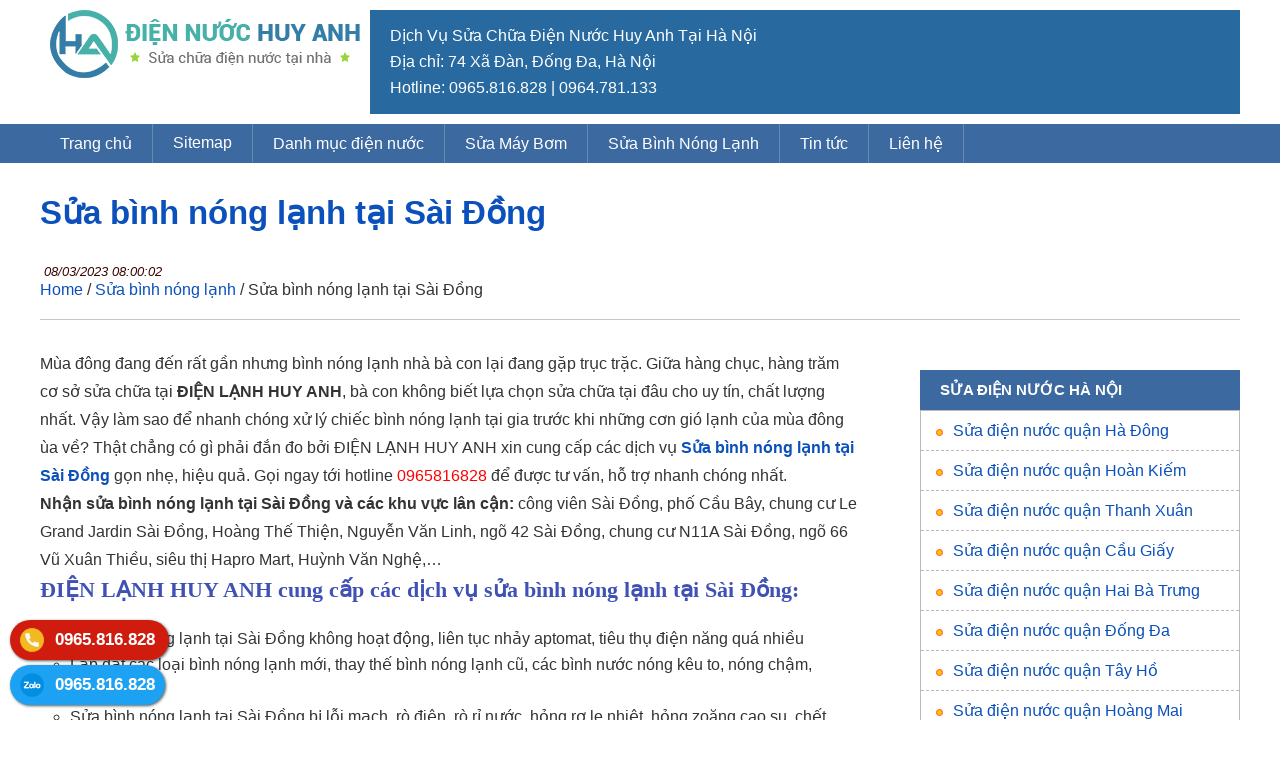

--- FILE ---
content_type: text/html; charset=UTF-8
request_url: https://suadiennuoc.info/sua-binh-nong-lanh-tai-sai-dong
body_size: 5266
content:
<!DOCTYPE html>
<html lang="en">
<head>
    <meta charset="UTF-8">
    <meta name="viewport" content="width=device-width, initial-scale=1.0">
	

    	
	
    <meta property="og:site_name" content="Điện Nước Huy Anh" />
	<link type="image/x-icon" href="/wp-content/uploads/2018/11/icon-huyanh.png" rel="shortcut icon" />
    <link rel="stylesheet" href="/wp-content/themes/ducdotho/ducstyle/style.css">
    <link rel="stylesheet" href="/wp-content/themes/ducdotho/ducstyle/stylemb.css">
    <script src="/wp-content/themes/ducdotho/ducstyle/main.js"></script>

</head>
<body>

<header>
<!-- Logo banner -->

<div class="hang1 box1600">
            <div class="logo"><a href="https://suadiennuoc.info/" class="custom-logo-link" rel="home"><img width="310" height="68" src="https://suadiennuoc.info/wp-content/uploads/2018/09/huyanh-logo-1024.png" class="custom-logo" alt="Logo Huy Anh" decoding="async" srcset="https://suadiennuoc.info/wp-content/uploads/2018/09/huyanh-logo-1024.png 310w, https://suadiennuoc.info/wp-content/uploads/2018/09/huyanh-logo-1024-300x66.png 300w" sizes="(max-width: 310px) 100vw, 310px" /></a></div>
            <div class="banner_top">
                <ul>
                    <li>Dịch Vụ Sửa Chữa Điện Nước Huy Anh Tại Hà Nội</li>
                    <li>Địa chỉ: 74 Xã Đàn, Đống Đa, Hà Nội</li>
                    <li>Hotline: 0965.816.828 | 0964.781.133</li>
                </ul>
            </div>
</div>
<!-- Hiển thị thanh menu -->




<!-- Menu main -->

<nav class="menumain">
            <ul>
                <li><a class="active" href="/">Trang chủ</a></li>
                <li><a href="/sitemap.html">Sitemap</a></li>
                <li><a href="/sua-dien-nuoc">Danh mục điện nước</a></li>
                <li><a href="/sua-may-bom">Sửa Máy Bơm</a></li>
                <li><a href="/sua-binh-nong-lanh">Sửa Bình Nóng Lạnh</a></li>
                <li><a href="/tin-tuc">Tin tức</a></li>
                <li><a href="/lien-he">Liên hệ</a></li>
                
            </ul>
        </nav>
</header>

    


        <section class="mainpage">

            <!-- Tiêu đề -->
            <div class="box1200">
                <div class="titpage"><h1><a href="https://suadiennuoc.info/sua-binh-nong-lanh-tai-sai-dong" title="">Sửa bình nóng lạnh tại Sài Đồng</a></h1></div>
                <div class="description-news"><i>08/03/2023 08:00:02</i></div>
                <nav class="woocommerce-breadcrumb" ><a href="https://suadiennuoc.info">Home</a> / <a href="https://suadiennuoc.info/sua-binh-nong-lanh">Sửa bình nóng lạnh</a> / Sửa bình nóng lạnh tại Sài Đồng</nav>
                
                
                
                
            </div>

            <!-- Chi tiết tin tức -->
            <div class="boxmax bgtrang">
                <div class="box1200">
                    <div class="boxchitiettin noi-dung-post">
                        <p>Mùa đông đang đến rất gần nhưng bình nóng lạnh nhà bà con lại đang gặp trục trặc. Giữa hàng chục, hàng trăm cơ sở sửa chữa tại <strong>ĐIỆN LẠNH HUY ANH</strong>, bà con không biết lựa chọn sửa chữa tại đâu cho uy tín, chất lượng nhất. Vậy làm sao để nhanh chóng xử lý chiếc bình nóng lạnh tại gia trước khi những cơn gió lạnh của mùa đông ùa về? Thật chẳng có gì phải đắn đo bởi ĐIỆN LẠNH HUY ANH xin cung cấp các dịch vụ <strong><a title="Sửa bình nóng lạnh tại Sài Đồng" href="https://suadiennuoc.info/sua-binh-nong-lanh-tai-sai-dong">Sửa bình nóng lạnh tại Sài Đồng</a> </strong>gọn nhẹ, hiệu quả. Gọi ngay tới hotline <span style="color: #ff0000;">0965816828</span> để được tư vấn, hỗ trợ nhanh chóng nhất.</p>
<p><strong>Nhận sửa bình nóng lạnh tại Sài Đồng và các khu vực lân cận:</strong> công viên Sài Đồng, phố Cầu Bây, chung cư Le Grand Jardin Sài Đồng, Hoàng Thế Thiện, Nguyễn Văn Linh, ngõ 42 Sài Đồng, chung cư N11A Sài Đồng, ngõ 66 Vũ Xuân Thiều, siêu thị Hapro Mart, Huỳnh Văn Nghệ,&#8230;</p>
<h2>ĐIỆN LẠNH HUY ANH cung cấp các dịch vụ sửa bình nóng lạnh tại Sài Đồng:</h2>
<ul>
<li>Sửa bình nóng lạnh tại Sài Đồng không hoạt động, liên tục nhảy aptomat, tiêu thụ điện năng quá nhiều</li>
<li>Lắp đặt các loại bình nóng lạnh mới, thay thế bình nóng lạnh cũ, các bình nước nóng kêu to, nóng chậm, nóng yếu</li>
<li>Sửa bình nóng lạnh tại Sài Đồng bị lỗi mạch, rò điện, rò rỉ nước, hỏng rơ le nhiệt, hỏng zoăng cao su, chết sợi đốt</li>
<li>Kiểm tra các loại bình nóng lạnh theo định kỳ, nhận bảo dưỡng theo yêu cầu của khách hàng</li>
<li>Sửa chữa bình nóng lạnh báo đèn đỏ, phát sáng nhưng không nóng, bật không lên nguồn hay vào điện</li>
</ul>
<h2>Đội thợ sửa bình nóng lạnh tại Sài Đồng hàng đầu Việt Nam</h2>
<p>Phục vụ dịch vụ Sửa bình nóng lạnh tại Sài Đồng, có những anh thợ vô cùng chuyên nghiệp như:</p>
<ul>
<li>Anh Tuấn (33 tuổi) &#8211; kinh nghiệm sửa bình nóng lạnh các dấu hiệu lỏng, cháy chập, rò điện, rò nước</li>
<li>Anh Trấn (41 tuổi) &#8211; kinh nghiệm sửa bình nóng lạnh chậm nóng, bật nhưng không nóng</li>
<li>Anh Pháp (38 tuổi) &#8211; kinh nghiệm sửa bình nóng lạnh linh kiện bên trong</li>
</ul>
<p>Ngay từ những ngày đầu tuyển chọn, chúng tôi đã có sự khắt khe trong lựa chọn và thi tuyển. Vì vậy, đội <strong><a title="thợ sửa bình nóng lạnh tại Sài Đồng" href="https://suadiennuoc.info/sua-binh-nong-lanh-tai-sai-dong">thợ sửa bình nóng lạnh tại Sài Đồng</a></strong> của công ty luôn đảm bảo chất lượng, có đầy đủ kỹ năng chuyên môn khi làm việc. Ngoài ra, trong quá trình làm việc thực tế, các anh em thợ cũng được training, hướng dẫn thêm nhiều phần việc và bí quyết khác nhau. Từ đó giúp đỡ nhau đi lên, phát triển. Thái độ làm việc tích cực, vui vẻ và thân thiện với khách hàng. Vì vậy hãy tin tưởng vào dịch vụ của chúng tôi.</p>
<h2>Làm sao để đặt dịch vụ Sửa bình nóng lạnh tại Sài Đồng đúng chuẩn?</h2>
<p>Đọc các bài cung cấp dịch vụ Sửa bình nóng lạnh tại Sài Đồng của ĐIỆN LẠNH HUY ANH, nhấc máy lên và gọi tới hotline <strong><span style="color: #ff0000;">0965816828</span></strong>. Nghe tư vấn và hỗ trợ của nhân viên CSKH, đặt lịch hẹn thợ đến <strong><a title="sửa bình nóng lạnh tại nhà" href="https://suadiennuoc.info/sua-binh-nong-lanh">sửa bình nóng lạnh tại nhà</a></strong>. Theo lịch hẹn, thợ sẽ có mặt đúng giờ, đầy đủ. Tiến hành kiểm tra và sửa chữa các lỗi mà bình nóng lạnh nhà bạn gặp phải. Sau khi hoàn thành công việc, khách hàng kiểm tra hoạt động của bình. Thanh toán và thợ ra về, để lại số máy để phục vụ nhu cầu kiểm tra định kỳ của khách hàng.</p>
<h2>Đội thợ đến Sửa bình nóng lạnh tại Sài Đồng khi nào?</h2>
<p>Bình nóng lạnh nhà bạn có các dấu hiệu như cháy, có mùi khét, lâu nóng hoặc không nóng khi đã bật,&#8230; Điều đó ảnh hưởng đến sinh hoạt hàng ngày của gia đình. Vậy tại sao không gọi ngay đến ĐIỆN LẠNH HUY ANH để được nhận dịch vụ sửa bình nóng lạnh nhanh chóng, hiệu quả. Chúng tôi luôn hoạt động 24/7, kể cả dịp nghỉ lễ, nghỉ tết. Chỉ cần quý khách gọi, đội thợ sẵn sàng có mặt không quản thời tiết mưa hay nắng. Gọi ngay <strong><span style="color: #ff0000;">0965816828</span></strong>!</p>
<h2>Bảo hành chính hãng 24 tháng các loại bình nóng lạnh tại Sài Đồng</h2>
<p>Điện lạnh Đô Thị nhận sửa chữa, bảo hành tất cả các thương hiệu bình nóng lạnh có mặt trên thị trường như <a title="sửa bình nóng lạnh Ferroli" href="https://diennuocdothi.com/sua-binh-nong-lanh-ferroli/g1n19672.html">sửa bình nóng lạnh Ferroli</a>, Ariston, Picenza, Rossi, Kangaroo, … nhận sửa bình nóng lạnh tại Sài Đồng tất cả các bệnh như: bình không nóng, bình chảy nước, bình nóng lạnh mất nguồn, bình nóng kém, bình nóng lạnh bị rò điện …</p>
<p>Chúng tôi cam kết thay thế linh kiện chính hãng, tất cả linh kiện thay thế đều được bảo hành dài hạn tới 24 tháng.</p>
<h2>Về chi phí dịch vụ, ĐIỆN LẠNH HUY ANH cam kết:</h2>
<ul>
<li>Đảm bảo chất lượng ổn định, không tái phát, hiệu quả và an toàn trong sử dụng</li>
<li>Công khai bảng giá, giúp khách hàng thoải mái tham khảo, cân nhắc và lựa chọn dịch vụ Sửa bình nóng lạnh tại Sài Đồng</li>
<li>Không lấy láo, lấy oan hay thu thêm phụ phí sửa chữa từ khách hàng</li>
<li>Ưu đãi, khuyến mãi lớn trong các dịp lễ, tết lớn trong năm, nhất là với những khách hàng VIP</li>
</ul>
<p>Trở thành địa chỉ thân quen của nhiều khách hàng trên địa bàn, dịch vụ <strong>Sửa bình nóng lạnh tại Sài Đồng</strong> tự tin đem lại sự hài lòng cho quý khách. Mọi thông tin chi tiết xin liên hệ hotline <strong><span style="color: #ff0000;">0965816828</span></strong> hoặc địa chỉ Quận Long Biên. Chúng tôi đảm bảo cung cấp dịch vụ chất lượng, hiệu quả, an toàn. Hy vọng quý khách hàng sẽ hài lòng về dịch vụ của chúng tôi, xin cảm ơn.</p>
<blockquote><p>Chúng tôi còn nhận: <a title="Sửa bình nóng lạnh tại Thạch Bàn" href="https://suadiennuoc.info/sua-binh-nong-lanh-tai-thach-ban">Sửa bình nóng lạnh tại Thạch Bàn</a></p></blockquote>
<blockquote><p>Dịch vụ của Huy Anh: <a title="Sửa bình nóng lạnh tại Long Biên" href="https://suadiennuoc.info/sua-binh-nong-lanh-tai-long-bien">Sửa bình nóng lạnh tại Long Biên</a></p></blockquote>
<hr />
<p>Xem thêm</p>
<ul>
<li><a class="LinkSuggestion__Link-sc-1gewdgc-4 iyHtHS" href="https://suadiennuoc.info/sua-chua-dien-nuoc-tai-sai-dong" target="_blank" rel="noopener">Sửa chữa điện nước tại Sài Đồng</a></li>
<li><a class="LinkSuggestion__Link-sc-1gewdgc-4 iyHtHS" href="https://suadiennuoc.info/sua-binh-nong-lanh-tai-yen-so" target="_blank" rel="noopener">Sửa bình nóng lạnh tại Yên Sở</a></li>
<li><a class="LinkSuggestion__Link-sc-1gewdgc-4 iyHtHS" href="https://suadiennuoc.info/sua-binh-nong-lanh-tai-phu-thuong" target="_blank" rel="noopener">Sửa bình nóng lạnh tại Phú Thượng</a></li>
</ul>
 
                        <div class="tac-gia">
                                <div class="avatar-tac-gia"><img alt="Tác giả bài viết: Mr Huy Anh" src="/wp-content/uploads/2024/05/mr-huy-anh.jpg" /></div>
                                <div class="thong-tin-tac-gia">
                                    <div class="ten-tac-gia"><a alt="Tác giả bài viết" title="Tác giả Huy Anh" href="/huy-anh">Mr. Huy Anh</a></div>
                                    <div class="mo-ta-tac-gia">Mr Huy Anh - Người sáng lập công ty Sửa Điện Nước Huy Anh. Tốt nghiệp xuất sắc Đại Học Bách Khoa, chuyên ngành Điện Tử Điện Lạnh. Có nhiều kiến thức và kinh nghiệm sửa chữa thiết bị điện nước</div>
                                </div>
                        </div>

                   </div>

                   <div class="colR">
                     <!-- Tin tức mới R -->
                     <div class="hang100">
                            <div class="boxsmalltit"><a href="/">SỬA ĐIỆN NƯỚC HÀ NỘI</a></div>
                            <div class="sua-nha-ha-noi">
                                <ul>
                                <li><a title="Sửa điện nước quận Hà Đông" href="https://suadiennuoc.info/sua-chua-dien-nuoc-tai-ha-dong">Sửa điện nước quận Hà Đông</a></li>
                                <li><a title="Sửa điện nước quận Hoàn Kiếm" href="https://suadiennuoc.info/sua-chua-dien-nuoc-tai-hoan-kiem">Sửa điện nước quận Hoàn Kiếm</a></li>
                                <li><a title="Sửa điện nước quận Thanh Xuân" href="https://suadiennuoc.info/sua-chua-dien-nuoc-tai-thanh-xuan">Sửa điện nước quận Thanh Xuân</a></li>
                                <li><a title="Sửa điện nước quận Cầu Giấy" href="https://suadiennuoc.info/sua-chua-dien-nuoc-tai-cau-giay">Sửa điện nước quận Cầu Giấy</a></li>
                                <li><a title="Sửa điện nước quận Hai Bà Trưng" href="https://suadiennuoc.info/sua-chua-dien-nuoc-tai-hai-ba-trung">Sửa điện nước quận Hai Bà Trưng</a></li>
                                <li><a title="Sửa điện nước quận Đống Đa" href="https://suadiennuoc.info/sua-chua-dien-nuoc-tai-dong-da">Sửa điện nước quận Đống Đa</a></li>
                                <li><a title="Sửa điện nước quận Tây Hồ" href="https://suadiennuoc.info/sua-chua-dien-nuoc-tai-tay-ho">Sửa điện nước quận Tây Hồ</a></li>
                                <li><a title="Sửa điện nước quận Hoàng Mai" href="https://suadiennuoc.info/sua-chua-dien-nuoc-tai-hoang-mai">Sửa điện nước quận Hoàng Mai</a></li>
                                <li><a title="Sửa điện nước quận Ba Đình" href="https://suadiennuoc.info/sua-chua-dien-nuoc-tai-ba-dinh">Sửa điện nước quận Ba Đình</a></li>
                                <li><a title="Sửa điện nước quận Từ Liêm" href="https://suadiennuoc.info/sua-chua-dien-nuoc-tai-tu-liem">Sửa điện nước quận Từ Liêm</a></li>
                                <li><a title="Sửa điện nước quận Long Biên" href="https://suadiennuoc.info/sua-chua-dien-nuoc-tai-long-bien">Sửa điện nước quận Long Biên</a></li>
                                </ul>
                            </div>
                        </div>


                   </div>
                   
                   
                   
                   
                    
                </div>
                <!-- đóng box1200 -->
            </div>
        </section>

    




<!-- Footer: phần này dữ liệu tĩnh -->
<footer>
        <div class="box1600">
            <div class="thongtincongty">
                <div class="logochantrang"><a href="https://suadiennuoc.info/" class="custom-logo-link" rel="home"><img width="310" height="68" src="https://suadiennuoc.info/wp-content/uploads/2018/09/huyanh-logo-1024.png" class="custom-logo" alt="Logo Huy Anh" decoding="async" srcset="https://suadiennuoc.info/wp-content/uploads/2018/09/huyanh-logo-1024.png 310w, https://suadiennuoc.info/wp-content/uploads/2018/09/huyanh-logo-1024-300x66.png 300w" sizes="(max-width: 310px) 100vw, 310px" /></a></div>
                
                
            </div>
            <div class="tomtatcongty">
                <div class="titdm"><label>CÔNG TY ĐIỆN NƯỚC HUY ANH</label></div>
                <p>Là địa chỉ uy tín với những thợ sửa điện nước, thợ sửa điện lạnh giỏi tay nghề, cẩn thận và trung thực. Huy Anh tự tin mang đến cho các bác dịch vụ sửa điện nước tại nhà tốt nhất ! Giá sửa chữa rẻ như “sửa giúp anh em ruột”. Huy anh với 8 cơ sở trên địa bàn Hà Nội, các bác cứ ới là được sửa chữa nhanh luôn (10 – 15 phút là có mặt).</p>
                <div class="thongtinul">
                    <ul>
                        <li><label>Địa chỉ:</label><address>74 Xã Đàn, Đống Đa, Hà Nội</address></li>
                        <li><label>Hotline:</label><span tel="0965816828">0965.816.828</span></li>
                        <li><label>Email:</label><span>diennuochuyanh@gmail.com</span></li>
                        <li><label>Sitemap:</label><a href="https://suadiennuoc.info/sitemap.html">sitemap</a></li>
                         
                    </ul>
                </div>
            </div>
            <div class="danhmucft">
                <div class="titdm"><label>DANH MỤC</label></div>
                <div class="boxdanhsach">
                    <ul>
						<li><a href="/gioi-thieu/">Giới Thiệu</a></li>
                        <li><a href="/lien-he/">Liên Hệ</a></li>
                    </ul>                
                </div>
                <div class="hang100 congbo">
                    <div class="hang50"><img alt="xác thực dmca" src="/wp-content/uploads/2024/05/dmca.png"></div>
                    <div class="hang50"><img alt="đăng ký BCT" src="/wp-content/uploads/2024/05/dang-ky-bct.png"></div>
                </div>
            </div>
            
            <div class="danhmucft">
                <div class="titdm"><label>FANPAGE HUY ANH</label></div>
                <div class="bandomap">
                    <a href="https://www.facebook.com/suadiennuoc.info/" title="Fanpage Điện Nước Huy Anh" rel="nofollow"><img alt="Fanpage Điện Nước Huy Anh" src="/wp-content/uploads/2024/05/fb-diennuochuyanh.png"></a>                
                </div>
            </div>
        </div>
        <button onclick="scrollToTop()" id="scrollToTopBtn" title="Go to top">&#8593; Top</button>

        <div class="contact_SEOcongtac">
            <div class="alome dienthoaicall"><a rel="nofollow" alt="Khi hỏng điện nước vui lòng gọi ngay 0965.816.828" title="Liên hệ sửa Điện Nước Huy Anh" onclick="goog_report_conversion('tel:0965816828')" href="tel:0965816828">0965.816.828</a></div>
            <div class="alome zalocall"><a rel="nofollow" href="http://zalo.me/0965816828">0965.816.828</a></div>
        </div>
    </footer>

</body>
</html>

--- FILE ---
content_type: text/css
request_url: https://suadiennuoc.info/wp-content/themes/ducdotho/ducstyle/style.css
body_size: 5324
content:
*{margin: 0px; padding: 0;}

body {
    font-family: Arial, sans-serif;
    color: #333;
    background: #fff;
}
ul{list-style-type: none;}


p{line-height: 28px; margin-bottom: 20px;}

table {
    width: 100%;
    border-collapse: collapse;
    margin-top: 20px;
  }
  
  /* CSS cho ô tiêu đề */
  th, td {
    border: 1px solid #c5c5c5;
    padding: 8px;
    text-align: left;
  }
  
  /* CSS cho ô tiêu đề */
  th {
    background-color: #f2f2f2;
  }

  a{height: auto;width: auto;}

p ul li{line-height: 28px; }

h2{color: #8b0004; font-size: 27px; margin-bottom: 15px;}

.gianlv{margin-top: 20px !important; margin-bottom: 20px !important;}

select {
    padding: 5px;
    border: 1px solid #a9a9a9;
    border-radius: 6px;
    height: 34px;
}

input {
    padding: 5px;
    border: 1px solid #a9a9a9;
    border-radius: 6px;
    height: 22px;
}

input[type="search"] {
    height: 37px;
    border: 1px solid #de0017;
    border-radius: 8px;
}

.title-dg-home{
    margin-top: -45px;
    width: 100%;
    float: left;
}

button, html input[type=button], input[type=reset], input[type=submit] {
    -webkit-appearance: button;
    cursor: pointer;
}

.cangiua{text-align: center;}

section.mainpage {
    margin: 0 0;
}


a{color: #0b50bb; text-decoration: none;}
a:hover{color: #0cbd34; }



.hang100 {
    width: 100%;
    float: left;
}

.hang75 {
    width: 75%;
    float: left;
}

.hang50 {
    width: 50%;
    float: left;
}

.hang30 {
    width: 30%;
    float: left;
}

.hang25 {
    width: 25%;
    float: left;
}

.hang20 {
    width: 20%;
    float: left;
}
.hang15 {
    width: 15%;
    float: left;
}




.box1600 {
    width: 1200px;
    margin: 0px auto;
    overflow: hidden;
}

.box1200 {
    width: 1200px;
    margin: 0px auto;
    overflow: hidden;
}


header {
    background: #ffffff;
}

.logo {
    float: left;
    width: 310px;
    padding: 10px;
}
.logo a{display: block;}
.logo a img {
    max-width: 100%;
    height: auto;
}

.banner_top {
    float: left;
    margin: 10px 0;
    padding: 13px 20px;
    width: 830px;
    background: #286a9f;
    color: #ffffff;
    line-height: 26px;
}

.banner_top a{display: block;}
.banner_top img {
    height: 94px;
    width: 900px;
    float: left;
}
.banner_top ul{}
.banner_top ul li{}


.osearch {
    width: 400px;
    float: left;
    margin-right: 30px;
}
.osearch input {
    width: 96%;
    padding: 0px 2%;
}

.tuvanmienphi {
    float: left;    color: #fff;
}
.tuvanmienphi label {
    margin-right: 10px;
    float: left;
    padding-top: 10px;
}
.tuvanmienphi a {display: block;
    float: left;
    font-weight: 500;
    color: #fff;
    background: #ef0912;
    padding: 7px 15px;
    border-radius: 19px;
    font-size: 18px;
    border: 1px solid #ffb50f;
}
.xinchaoqk {
    margin-top: 15px;
}
.xinchaoqk marquee {
    width: 380px;color: #fff;
}



nav.menumain {
    background: #3b69a0;
    margin: 0 auto;
    width: 100%;
    z-index: 99;
}
nav.menumain ul {
    overflow: hidden;
    width: 1200px;
    margin: 0 auto;
}
nav.menumain ul li {
    float: left;
}
nav.menumain ul li a {
    display: block;
    padding: 10px 20px;
    border-right: 1px solid #e1e1e145;
    color: #fff;
    font-weight: 500;
}
nav.menumain ul li a:hover{background-color: #4CAF50;}
.menumain a.active {
    background-color: #4CAF50; /* Màu nền khi menu active */
  }

  .titledanhmuc h1 a {
    text-transform: uppercase;
    color: #ffffff;
    font-family: roboto;
    width: 100%;
    background: #139daf;
    float: left;
    padding: 10px 10px;
    font-size: 20px;
}


  footer {
    width: 100%;
    border-top: 3px solid #60b0a9;
    margin-top: 0px;
    background: #142e60;
    padding: 30px 0;
    color: #b5cde3;
}

.thongtincongty {
    width: 100%;
    float: left;
}
.logochantrang {
    text-align: center;
    padding: 20px 0;
}
.logochantrang a {
    display: block;
}

.thongtincongty ul{}

.thongtinul{}
.thongtinul ul{} 
.thongtinul ul li {
    margin-bottom: 10px;
    font-size: 14px;
}
.thongtinul ul li a {
    color: #fff06b;
    text-decoration: underline;
}
.thongtinul ul li label {
    float: left;
    font-weight: 600;
    margin-right: 10px;
    width: 132px;
}
.thongtinul ul li address {
    font-style: normal;
}
.thongtinul ul li span{} 

.danhmucft {
    float: left;
    width: 235px;
    overflow: hidden;
    padding: 10px;
}
.titdm {
    font-weight: 600;
    margin-bottom: 15px;
    color: #ffd600;
    border-bottom: 1px solid;
    padding-bottom: 5px;
}
.boxdanhsach li {
    margin-bottom: 10px;
}

.bandomap a{display: block;}

.bandomap img {
    max-width: 100%;
}

.boxdanhsach li a {
    padding: 4px 10px 4px 15px;
    display: block;
    font-size: 15px;
    font-weight: 400;
    color: #39f4ff;
    background: url(img/lis.png) no-repeat 0px center;
    background-size: 10px;
}

.boxdanhsach li a:hover{    color: #ef0912;}


/* Trang chủ*/

.danhmucspdv {
    width: 100%;
    float: left;
    background: #fff;
    margin-bottom: 20px;
}
nav.danhmucmenu {
    border: 1px solid #bbbbbb;
    float: left;
    width: 100%;
    background: #b7b7b7;
}
.danhmucmenu li {
    border-bottom: 1px solid #7ed7c9;
}
.danhmucmenu li a {
    display: block;
    padding: 10px 10px 10px 30px;
    font-size: 13px;
    color: #ffffff;
    text-transform: uppercase;
    background: #21a195 url(img/lis.png) no-repeat 10px center;
    background-size: 10px;
}
.danhmucmenu li a:hover {
    background: #4CAF50;
    color: #ffffff;
}

.danhmucmenu li:last-child{border-bottom: none ;}
.bannerhome {
    margin-left: 20px;
    width: 1280px;
}
.bannerslide {
    width: 879px;
    float: left;
    margin-right: 10px;
}
.bannerslide a {
    display: block;
}
.bannerslide a img{max-width: 100%;}


.banner123 {
    float: left;
    width: 346px;
}
.bannerR{margin-bottom: 10px;}
.bannerR a{display: block;}
.bannerR a img{width: 100%;}

.uudai123 {
    width: 308px;
    border: 1px dashed #9c2f31;
    float: left;
    margin-right: 10px;
    padding: 15px;
    border-radius: 12px;
    padding-left: 84px;
    background: #fff url(https://dothohuyenduc.vn/wp-content/uploads/2023/11/025.webp) no-repeat 10px;
    background-size: 57px;
}
.uudai123 strong {
    width: 100%;
    float: left;
    margin-bottom: 10px;
    color: #c43016;
}
.uudai123 span{}
.mainC {
    float: left;
    width: 860px;
    margin-top: 20px;
    overflow: hidden;
}
.showdanhmuc {
    width: 100%;
    margin-bottom: 30px;
    float: left;
}
.titledanhmuc {
    width: 100%;
    float: left;
    border-bottom: 1px solid #72aee6;
    margin-bottom: 15px;
}

.titledanhmuc h2{
    float: left;
    margin-bottom: 0px;
}
.titledanhmuc h2 a {
    background: #3b69a0;
    padding: 8px 20px;
    color: #fff;
    font-size: 17px;
    float: left;
}

.titledanhmuc span{
    float: right;
}

.titledanhmuc span a {
    padding: 5px 10px;
    float: right;
    background: #efefef;
    border-radius: 5px;
    font-size: 14px;
    border: 1px solid #c7c7c7;
}

.listtindanhmuc {
    width: 100%;
    float: left;
}
.boxtinhome {
    margin: 8px;
    float: left;
    width: 270px;
    overflow: hidden;
}

.boxtinhome article .thumb-art {
    margin-bottom: 10px;
    width: 270px;
    margin-right: 0px;
    float: none;
}


.thumb-art a {
    display: block;
}
.boxtinhome .thumb-art img {
    max-width: 100%;
    height: auto;
}
.boxtinhome .title-news h3 {
    font-size: 16px;
    font-weight: 500;
}
.boxtinhome .description-news p {
    font-size: 14px;
    line-height: 22px;
    margin-top: 5px;
}

.colR {
    float: right;
    width: 320px;
    margin-top: 20px;
}
.listsmalltin {
    border: 1px solid #bbb;
    padding: 10px;
    float: left;
    width: 298px;
    margin-bottom: 20px;
}
.boxsmalltin {
    width: 100%;
    overflow: hidden;
    border-bottom: 1px solid #bbb;
    padding: 10px 0;
}

.boxsmalltin a img {
    width: 80px;
    float: left;
    margin-right: 15px;
    height: auto;
}

.boxsmalltin:last-child{border-bottom: none;}

.boxsmalltin a i {
    font-size: 12px;
    color: #878787;
}

.boxsmalltin a span {
    font-size: 14px;
    display: block;
    margin-bottom: 4px;
}


.boxsmalltit {
    background: #3b69a0;
    padding: 11px 20px;
    color: #fff;
    font-size: 15px;
    float: left;
    width: 280px;
    font-weight: 600;
}

.boxsmalltit a {
    color: #fff;
}


/*slide banner*/
#slider-container {
    width: 100%;
    overflow: hidden;
  }

  #slider {
    display: flex;
    transition: transform 0.5s ease-in-out;
  }

  .slide {
    min-width: 100%;
    box-sizing: border-box;
  }

  .slide img {
    width: 100%;
    height: auto;
  }

  /* Style the navigation dots */
  .dots {
    display: flex;
    justify-content: center;
    margin-top: 10px;
  }

  .dot {
    height: 10px;
    width: 10px;
    margin: 0 5px;
    background-color: #bbb;
    border-radius: 50%;
    display: inline-block;
    cursor: pointer;
    margin-top: -30px;
    z-index: 44;
  }

  .dot.active {
    background-color: #717171;
  }

/* Box cam */
.boxmax {
    width: 100%;
}

.cach30{margin: 30px 0;}
.bgcam {
    background: #edb79b;
    padding: 30px 0;
}

.bgtrang {
    background: #fff;
    padding: 30px 0;
}

.bgxam {
    background: #ececec;
    padding: 30px 0;
}
.boxcam {
    float: left;
    width: 228px;
}
.boxcam a {
    display: block;
    float: left;
    margin: 10px;
    background: #ffede6;
    padding: 10px;
    border-radius: 8px;
    border: 1px solid #cf5222;
}
.boxcam a img {
    width: 52px;
    float: left;
    margin-right: 10px;
}
.boxcam i {
    width: 100%;
    text-align: center;
    float: left;
}

.bgvang{background: #edb79b;}
.nenkem {
    background: #e5d9d9;
    padding: 30px 0;
}
.nendo {
    background: #960001;
    padding: 30px 0;
    text-align: center;
}




/*Tư vấn mua hàng */
.bgimg025 {
    background: #fff url(images/025.webp) no-repeat 10px;
    background-size: 60px;
}
.bgimg026 {
    background: #fff url(images/033.webp) no-repeat 10px;
    background-size: 60px;
}
.bgimg027 {
    background: #fff url(images/023.webp) no-repeat 10px;
    background-size: 60px;
}

/*box sản phẩm*/

h2.tieudekieudang {
    color: #c43016;
    text-transform: uppercase;
    float: left;
}
ul.uldanhmuc {
    float: right;
    padding: 5px;
}
ul.uldanhmuc li {
    float: left;
    margin-left: 10px;
}
ul.uldanhmuc li a {
    background-color: #fbeccb;
    border: 1px solid #b7807c;
    border-radius: 10px;
    color: #871d1d;
    float: right;
    font-size: 17px;
    height: auto;
    padding: 8px 13px;
    white-space: nowrap;
    text-decoration: none;
    font-weight: 600;
    box-shadow: 1px 2px 4px #8d5959;
}

ul.uldanhmuc li a:hover{
    background-color: #FFC107;
    color: #000;
}

.boxsanpham {
    float: left;
    margin: 10px;
    width: 348px;
    overflow: hidden;
    background: #fff;
    padding: 15px 15px 35px 15px;
    border: 1px solid #b9b9b9;
    border-radius: 9px;
}
.imgboxsp {
    margin-bottom: 30px;
    width: 100%;
    height: auto;
}
.imgboxsp a {
    display: block;
    overflow: hidden;
    max-width: 100%;
}

.imgboxsp a img{
    max-width: 100%;
}

.titboxsp {
    margin-bottom: 10px;
    width: 100%;
}

.titboxsp h3 a{
    font-weight: 500;
    font-size: 18px;
}
.motaboxsp {
    margin-bottom: 10px;
    width: 100%;
}
.giaboxsp {
    width: 60%;
    float: left;
}
.giaboxsp label{}
.giaboxsp strong {
    margin: 0px 10px;
    color: #ff1f1f;
    font-size: 20px;
}
.giaboxsp span{}
.dabansp {
    float: right;
    margin-top: 4px;
}
.dabansp label{}
.dabansp span {
    color: #555;
    margin-left: 5px;
    font-weight: 600;
}


/* Gọi ngay */
.goingay {
    text-align: center;
    padding: 30px 0;
    color: #fff;
    font-size: 18px;
    font-family: initial;
}
.goingay .row1 {
    margin-bottom: 15px;
}
.goingay .row1 a {
    color: #000000;
    background: #ffbe00;
    padding: 7px 19px;
    border: 1px solid #fff810;
    border-radius: 12px;
    margin: 9px 3px;
    font-size: 25px;
    font-weight: 700;
    box-shadow: 2px 2px 9px #0000009c;
}
.goingay .row2 {
    font-size: 45px;
    padding: 13px;
    color: #ffe790;
}


/* Gioi thieu */

.textgth {
    float: left;
    width: 50%;
}
ul.dsdep{}
ul.dsdep li {
    margin-bottom: 12px;
}
ul.dsdep li image{
    margin-bottom: 10px;
}

ul.socialgth {
    margin-top: 20px;
}
ul.socialgth li {
    float: left;
    margin-right: 10px;
}


/* scrollToTopBtn */ 

#scrollToTopBtn {
    display: none;
    position: fixed;
    bottom: 20px;
    right: 20px;
    background-color: #4fba69;
    color: #fff;
    border: none;
    border-radius: 5px;
    padding: 10px;
    cursor: pointer;
  }

.congbo{}
.congbo img{max-width: 100%;}
  

/* nhận xét khách hàng */
.bangiaokh {
    float: left;
    width: 960px;
}
.nhanxetkh {
    float: left;
    width: 640px;
}
.imgkh {
    float: left;
    margin: 10px;
    width: 290px;
    overflow: hidden;
}
.imgkh img{width: 100%;}


.testimonial-container {
    width: 570px;
    margin: 10px 0 0 0;
    overflow: hidden;
    float: left;
}
  .testimonial {
    display: none;
    text-align: center;
    padding: 20px;
    border: 1px solid #ddd;
    border-radius: 8px;
    background-color: #f9f9f9;
  }
  
  .avatar {
    width: 50px;
    height: 50px;
    border-radius: 50%;
    margin-bottom: 10px;
  }
  
  .author {
    margin-top: 10px;
    font-style: italic;
  }
  

/* Đoạn văn thu gọn*/
  .doanvan{overflow: hidden; max-height:120px;  margin: 0px auto;
    transition: max-height 0.5s ease-in-out;}


.trichdoan {
        padding: 10px 0px 20px 40px;
        border-style: solid;
        border-width: 0px 0px 0px 5px;
        border-color: rgb(249 194 86 / 80%);
        margin: 30px;
}

button.thunganhihi {
    color: #fff;
    background: #F44336;
    border: 1px solid #83100a;
    border-radius: 22px;
    font-size: 15px;
    padding: 10px 20px;
    margin-bottom: 30px;
}
button.thunganhihi:hover {
    background: #ebab00;
    border-color: #FFEB3B;
}
.doanvan ul {
    list-style-type: disc;
    padding: 10px 10px 10px 20px;
    margin-left: 20px;
}

.doanvan ul li {
    margin-bottom: 12px;
}

.titpage {
    font-size: 22px;
    margin: 30px 0;
}
nav.woocommerce-breadcrumb {
    border-bottom: 1px solid #c5c5c5;
    padding-bottom: 20px;
}


/* Lọc tìm kiếm */
.khoangiabt{}
.khoangiabt input{}
.khoangialb input[type="range"]{width: 90%;}
.sxtheo{margin-bottom: 20px;float: left;}
.chonmaubt{}
.chonmaubt input {
    float: left;
    margin: 2px 5px 2px 0;
    height: 13px;
}

.chonmaubt .hang30:nth-child(1){
    background: #cd601d;
    margin: 2px 10px;
    width: 100px;
    padding: 5px 5px 5px 10px;
    border-radius: 6px;
    color: #fff;
    border: 1px solid #952f08;
}
.chonmaubt .hang30:nth-child(2) {
    background: #e5c109;
    margin: 2px 10px;
    width: 100px;
    padding: 5px 5px 5px 10px;
    border-radius: 6px;
    color: #ffffff;
    border: 1px solid #fff145;
}
.chonmaubt .hang30:nth-child(3) {
    background: #ffffff;
    margin: 2px 10px;
    width: 100px;
    padding: 5px 5px 5px 10px;
    border-radius: 6px;
    color: #c72aa4;
    border: 1px solid #b57ab9;
}
.page-numbers {
    float: left;
    padding: 5px 8px;
    background: #ededed;
    border: 1px solid #c3c3c3;
    margin: 5px;
    border-radius: 4px;
}

span.page-numbers{
    background: #d71d1d;
    color: #fff;
    border: 1px solid #832626;
}


/* Chi tiết tin tức*/
.boxstintuc a img {
    max-width: 100%;
    height: auto;
}

.listnews {
    width: 860px;
    margin-right: 20px;
    float: left;
}

.boxstintuc {
    float: left;
    margin-bottom: 20px;
    width: 828px;
    overflow: hidden;
    background: #fff;
    padding: 15px;
    border: 1px solid #b9b9b9;
    border-radius: 9px;
}

.thumb-art {
    float: left;
    width: 300px;
    margin-right: 20px;
}

.thumb-art a{display: block;}
.title-news {
    height: 70px;
    line-height: 22px;
}
.title-news h3{margin-bottom: 20px;}
.title-news h3 a{}

.description-nhatime {
    margin-right: 20px;
    float: left;
    font-size: 18px;
}
.description-nhatime i {
    font-size: 15px;
    color: #4CAF50;
    padding: 5px 10px;
    background: #f3f3f3;
    border: 1px solid #78b791;
}

.description-news {
}
.description-news i {
    font-size: 13px;
    padding: 4px;
    color: #3a0505;
}
.description-news p{margin-bottom: 10px;}
.description-news a {
    padding: 5px 10px;
    border: 1px solid #c1c1c1;
    background: #dfdfdf;
    border-radius: 6px;
}
.description-news a:hover {
    background: #f7e5d6;
    border: 1px solid #f1ac57;
    color: #ed0b5d;
}
.bannernews {
    float: right;
    width: 320px;
}
.boxbanner {
    width: 100%;
}

.boxbanner a{
    display: block;
}

.boxbanner a img{
    width: 100%;
    height: auto;
}

h3.tintuclienquan {
    color: #c43016;
    text-transform: uppercase;
    float: left;
}

.boxchitiettin {
    float: left;
    width: 820px;
    line-height: 26px;
}

.boxchitiettin blockquote {
    background: #bcc9ef;
    padding: 7px 10px;
    margin: 15px 0;
}

.boxchitiettin ul{
    list-style-type: circle;
    margin: 10px;
    padding: 20px;
}

.boxchitiettin img {
    max-width: 100%;
    height: auto;
}
.boxchitiettin p, .boxchitiettin h2{margin-bottom: 0;}
.boxchitiettin h3{margin-bottom: 15px;}


.cotR300 {
    float: right;
    width: 320px;
}
.titlienquansmall {
    width: 100%;
    margin-bottom: 10px;
    float: left;
}
.titlienquansmall h3 {
    text-transform: uppercase;
    float: left;
    margin: 10px 0;
    font-size: 17px;
    font-family: system-ui;
}

.boxcotR {
    padding: 10px;
    border: 1px solid #b3b3b3;
    margin-bottom: 20px;
}

.boxtinlienquan {
    width: 100%;
    overflow: hidden;
}

.boxtinlienquan ul {
    overflow: hidden;
    width: 100%;
}
.boxtinlienquan li {
    float: left;
    width: 100%;
    padding: 15px 0;
    border-bottom: 1px solid #e3e3e3;
}

.boxtinlienquan ul li:last-child{border-bottom: none;}

.boxtinlienquan li a {
    display: block;
    font-size: 15px;
    margin-bottom: 5px;
    line-height: 21px;
}

.boxtinlienquan li a img {
    width: 100px;
    float: left;
    margin-right: 10px;
}

.boxtinlienquan li a span{

}

.boxtinlienquan li i{

}

.pagination {
    width: 100%;
    overflow: hidden;
}
.pagination ul {
    margin: 0 auto;
    text-align: center;
    width: 400px;
}
.pagination li {
    float: left;
    margin: 3px;
}
.pagination a {
    padding: 5px 10px;
    font-weight: 600;
    display: block;
    border: 1px solid #b16565;
    border-radius: 3px;
}
a.active {
    background: #FF5722;
    color: #fff;
}




/* Bàn Thờ Thần Tài */
.thinhbanthantai{margin-top: 20px; margin-bottom: 20px;}
.khoanggiabantho{}
.khoanggiabantho nav a{    color: #fff;
    background: #c92338;
    border: 1px solid #83100a;
    border-radius: 17px;
    font-size: 16px;
    padding: 9px 15px;
    margin: 10px;
    font-weight: 600;}
.khoanggiabantho nav a:hover{    background: #e99512;
    border: 1px solid #ffd04c;
}

/* Chi tiết sản phẩm */
.imgsanpham{    float: left;
    width: 520px;
    margin-right: 20px;}
.imgsanpham img{max-width: 100%;}    
.giasanpham{margin: 20px 0;}
.giasanpham strong {
    color: #dd1703;
    font-size: 26px;
}

.giasanpham label{}
.giasanpham strong{}
.motasanpham {
    float: left;
    width: 370px;
    background: #fff;
}
.uudaikhuyenmai {
    float: right;
    width: 270px;
}

.uudaikhuyenmai ul {
    margin: 0;
    padding: 20px 10px 20px 40px;
    list-style-type: decimal;
    border: 1px solid #b74438;
    background: #ffe9c6;
}
.uudaikhuyenmai ul li {
    margin-bottom: 10px;
}

.tieude4 {
    text-transform: uppercase;
    float: left;
    margin: 10px 0;
    font-size: 18px;
    font-family: system-ui;
    font-weight: 600;
}

.imgtuvan {
    width: 55px;
    float: left;
    margin-right: 20px;
}
.imgtuvan img {
    width: 100%;
}
.hotlinetuvan {
    float: left;
}
.hotlinetuvan a {
    background: #cf1c0f;
    background-size: 24px;
    padding: 7px 15px;
    float: left;
    color: #fff;
    font-weight: 600;
    border-radius: 6px;
}
.hotlinetuvan span {
    padding: 5px 15px;
    float: left;
    font-size: 14px;
}

.tacgia{float: left; width: 100%;}
.tacgia strong{color: #c43016;}
.tomtatcongty {
    float: left;
    width: 520px;
    padding: 10px;
}
.tomtatcongty p {
    font-size: 14px;
    line-height: 20px;
}



.contact_SEOcongtac {
    z-index: 99;
    bottom: 10px;
    left: 10px;
    position: fixed;
    width: 160px;
}
.alome {
    float: left;
    margin-bottom: 5px;
}

.alome a {
    color: #fff;
    height: 41px;
    width: 170px;
    padding: 5px 5px 5px 40px;
    float: left;
    font-size: 17px;
    font-weight: 600;
    background: #ce3729;
    border-radius: 22px;
    box-shadow: 1px 1px 3px #000000a8;
}

.dienthoaicall a {
    background: #cf1c0f url(/wp-content/uploads/2024/05/call-1.png) no-repeat center left 10px;
    background-size: 24px;
    padding: 10px 14px 10px 45px;
    height: auto;
    width: auto;
}
    
.zalocall a {
    background: #1da1f2 url(/wp-content/uploads/2024/05/zalo-icon-copy-2.png) no-repeat center left 10px;
    background-size: 24px;
    padding: 10px 10px 10px 45px;
    height: auto;
    width: auto;
}


.tac-gia {
    float: left;
    background: #f5f5ef;
    padding: 15px;
    border: 1px dashed #dd6c6e;
    border-radius: 9px;
}
.avatar-tac-gia {
    float: left;
    width: 100px;
    margin-right: 20px;
}
.avatar-tac-gia img {
    border-radius: 12px;
    width: 90px;
}
.thong-tin-tac-gia{}
.ten-tac-gia {
    margin-bottom: 16px;
    margin-top: 10px;
}
.ten-tac-gia a {
    font-size: 22px;
    font-weight: 600;
    color: #dd1014;
}
.ten-tac-gia a:hover {
    color: #ff8f00;
    text-decoration: underline;
}
.mo-ta-tac-gia {
    font-size: 14px;
    line-height: 22px;
}
.page-404{
    background: #fff url(/wp-content/uploads/2024/03/page-error-404.jpg) no-repeat center;
    padding: 80px 0 250px 0;
    text-align: center;
    text-shadow: 2px 2px 3px #dbdbdb;
    font-size: 22px;
}

.wp-caption {
    max-width: 100%;
}

.sua-nha-ha-noi {
    float: left;
    width: 100%;
}
.sua-nha-ha-noi ul{    border: 1px solid #bbbbbb;}
.sua-nha-ha-noi ul li{}
.sua-nha-ha-noi ul li a{    display: block;
    padding: 10px 15px 10px 15px;
    border-bottom: 1px dashed #bbb;
}

.sua-nha-ha-noi ul li:last-child a{border-bottom: none;}
.sua-nha-ha-noi ul li a:before {
    content: "";
    display: inline-block;
    position: relative;
    width: 5px;
    height: 5px;
    margin: 0px 10px 0px 0px;
    border-radius: 50%;
    background-color: #FFC107;
    border: 1px solid #FF5722;
}


.noi-dung-post p{}
.noi-dung-post h2 {
    color: #3F51B5;
    font-family: roboto;
    font-size: 22px;
    line-height: 32px;
    margin-bottom: 20px;
}

.noi-dung-post .wp-caption{width: 100% !important; text-align: center;}
.noi-dung-post .wp-caption-text{
    font-style: italic;
    margin-bottom: 20px;
    color: #088b0d;
}

.noi-dung-post h3 {
    margin-bottom: 15px;
    margin: 10px 0;
    font-size: 17px;
    color: #4CAF50;
    font-family: roboto;
    font-weight: 500;
    line-height: 22px;
}
.noi-dung-post ul {
    list-style-type: circle;
    margin: 10px;
    padding: 0 20px;
}

--- FILE ---
content_type: text/css
request_url: https://suadiennuoc.info/wp-content/themes/ducdotho/ducstyle/stylemb.css
body_size: 1132
content:
/* CSS cho màn hình nhỏ (mobile) */
@media (max-width: 767px) {




    .box1600 {
        width: 100%;
    }
    .box1200 {
        width: 100%;
    }
    .logo {
        float: left;
        width: 80px;
        padding: 10px;
    }
    .banner_top {
        margin: 0;
        padding: 10px 3%;
        width: 94%;
        background: #4ca0f4;
        color: #ffffff;
        line-height: 20px;
        font-size: 10px;
        float: none;
    }

    nav.menumain {
        display: none;
    }

    .mainC {
        width: 100%;
        margin-top: 0;
    }
    .bannerslide {
        width: 100%;
        float: left;
        margin-right: 0;
    }
    .showdanhmuc {
        width: 92%;
        margin-bottom: 20px;
        float: left;
        padding: 0px 2%;
    }

    .titledanhmuc {
        width: 100%;
        float: left;
        border-bottom: 1px solid #544;
        margin-bottom: 5px;
    }
    .titledanhmuc h2 {
        float: left;
        margin-bottom: 0px;
    }
    .titledanhmuc h2 a {
        background: #8b2020;
        padding: 8px 20px;
        color: #fff;
        font-size: 14px;
        float: left;
    }
    .listtindanhmuc {
        width: 100%;
        float: left;
    }
    .boxtinhome {
        margin: 5px 0;
        float: left;
        width: 100%;
        overflow: hidden;
        border-bottom: 1px dashed #c1b8b8;
    }
    .boxtinhome article .thumb-art {
        margin-bottom: 0px;
        width: 120px;
        margin-right: 10px;
        float: left;
    }
    .boxtinhome .thumb-art img {
        max-width: 100%;
        height: auto;
        min-height: 100px;
    }
    .description-news i {
        font-size: 14px;
        line-height: 26px;
        color: #b10000;
        text-decoration: underline;
    }
    .woocommerce-breadcrumb a{color: #b10000;}
    .boxtinhome .description-news p {
        font-size: 13px;
        line-height: 20px;
    }

    .colR {
        float: none;
        width: 96%;
        margin: 10px 2%;
        overflow: hidden;
    }
    .boxsmalltit {
        background: #8b2020;
        padding: 11px 2%;
        color: #fff;
        font-size: 15px;
        float: left;
        width: 92%;
        font-weight: 600;
    }
    nav.danhmucmenu {
        border: 0;
        float: left;
        width: 96%;
        background: none;
    }
    footer {
        width: 100%;
        border-top: none;
        margin-top: 0px;
        background: #621e1e;
        padding: 10px 0;
        color: #ffe4e4;
    }
    .thongtincongty {
        display: none;
    }
    .tomtatcongty {
        float: left;
        width: 94%;
        padding: 2%;
    }
    .titdm {
        font-weight: 600;
        margin-bottom: 15px;
        color: #ffd600;
        border-bottom: 1px solid;
        padding-bottom: 5px;
        font-size: 13px;
        width: 98%;
    }
    .tomtatcongty p {
        font-size: 13px;
        line-height: 19px;
    }
    .thongtinul {
        width: 96%;
    }
    .thongtinul ul li {
        margin-bottom: 10px;
        font-size: 14px;
    }
    .danhmucft {
        float: left;
        width: 44%;
        overflow: hidden;
        padding: 5px 2%;
    }
    .titdm {
        font-weight: 600;
        margin-bottom: 10px;
        color: #ffd600;
        border-bottom: 1px solid;
        padding-bottom: 5px;
        font-size: 13px;
        width: 98%;
    }
    .boxdanhsach li {
        margin-bottom: 6px;
    }
    .bandomap img {
        max-width: 90%;
    }



    .titpage {
        font-size: 16px;
        margin: 20px 10px;
    }
    .bgtrang {
        background: #fff;
        padding: 15px 2%;
        width: 96%;
        overflow: hidden;
    }
    .description-news, .woocommerce-breadcrumb{padding: 10px 2%;}
    .boxchitiettin {
        float: left;
        width: 100%;
        line-height: 26px;
        overflow: hidden;
        font-size: 15px;
    }
    h2 {
        font-size: 16px;}

    .listnews {
    width: 100%;
    margin-right: 0;
    float: left;
    }
    .listnews .thumb-art {
        float: left;
        width: 100%;
        margin-right: 0;
        margin-bottom: 10px;
    }
    .boxstintuc {
        float: left;
        margin-bottom: 20px;
        width: 95%;
        overflow: hidden;
        background: #fff;
        padding: 10px 2%;
        border: 0;
        border-radius: 0;
        border-bottom: 1px dashed #bdbdbd;
    }


    .alome a {font-size: 0px;
        padding: 0;
        border-radius: 50%;
        width: 50px;
        height: 50px;
        background-size: 36px !important;
        background-position: center;
    }


/* Cái thẻ đóng cuối cùng */
}

--- FILE ---
content_type: application/javascript
request_url: https://suadiennuoc.info/wp-content/themes/ducdotho/ducstyle/main.js
body_size: 1585
content:

// Create Slide img

document.addEventListener("DOMContentLoaded", function() {
    let currentSlide = 0;
    const slides = document.querySelectorAll('.slide');
    const totalSlides = slides.length;
    const dotsContainer = document.querySelector('.dots');
  
    function showSlide(index) {
      if (index < 0) {
        currentSlide = totalSlides - 1;
      } else if (index >= totalSlides) {
        currentSlide = 0;
      } else {
        currentSlide = index;
      }
  
      const newTransformValue = -currentSlide * 100 + '%';
      document.getElementById('slider').style.transform = `translateX(${newTransformValue})`;
  
      // Update active dot
      const dots = document.querySelectorAll('.dot');
      dots.forEach((dot, index) => {
        if (index === currentSlide) {
          dot.classList.add('active');
        } else {
          dot.classList.remove('active');
        }
      });
    }
  
    function nextSlide() {
      showSlide(currentSlide + 1);
    }
  
    function prevSlide() {
      showSlide(currentSlide - 1);
    }
  
    // Create dots
    for (let i = 0; i < totalSlides; i++) {
      const dot = document.createElement('div');
      dot.classList.add('dot');
      dot.addEventListener('click', () => showSlide(i));
      dotsContainer.appendChild(dot);
    }
  
    // Set initial active dot
    document.querySelector('.dot').classList.add('active');
  
    // Auto slide change every 3 seconds
    setInterval(nextSlide, 3000);
  });
  
  // End Slide img


  // scroll to top
  document.addEventListener("DOMContentLoaded", function() {
    var scrollToTopBtn = document.getElementById("scrollToTopBtn");
  
    window.addEventListener("scroll", function() {
      // Hiển thị nút khi cuộn xuống một khoảng cách cụ thể từ đầu trang
      if (document.body.scrollTop > 20 || document.documentElement.scrollTop > 20) {
        scrollToTopBtn.style.display = "block";
      } else {
        scrollToTopBtn.style.display = "none";
      }
    });
  
    scrollToTopBtn.addEventListener("click", function() {
      // Cuộn mượt về đầu trang
      scrollToTopSmoothly();
    });
  
    function scrollToTopSmoothly() {
      var currentPosition = document.documentElement.scrollTop || document.body.scrollTop;
  
      if (currentPosition > 0) {
        window.requestAnimationFrame(scrollToTopSmoothly);
        window.scrollTo(0, currentPosition - currentPosition / 8);
      }
    }
  });
    


  // Nhận xét khách hàng
  document.addEventListener("DOMContentLoaded", function() {
    var testimonialContainer = document.getElementById("testimonialContainer");
    var testimonials = testimonialContainer.getElementsByClassName("testimonial");
    var currentIndex = 0;
  
    function showNextTestimonial() {
      testimonials[currentIndex].style.display = "none";
      currentIndex = (currentIndex + 1) % testimonials.length;
      testimonials[currentIndex].style.display = "block";
    }
  
    // Hiển thị nhận xét đầu tiên
    testimonials[currentIndex].style.display = "block";
  
    // Tự động chuyển đổi nhận xét sau mỗi 5 giây (hoặc thời gian mong muốn)
    setInterval(showNextTestimonial, 5000);
  });



// Thu gọn nội dung danh mục
document.addEventListener('DOMContentLoaded', function () {
    var doanvan = document.querySelector('.doanvan');
    var button = document.querySelector('.thunganhihi');

    var isExpanded = false;

    button.addEventListener('click', function () {
      if (isExpanded) {
        doanvan.style.maxHeight = '120px';
      } else {
        doanvan.style.maxHeight = doanvan.scrollHeight + 'px';
      }

      isExpanded = !isExpanded;
    });
  });




  //Menu fix top
  document.addEventListener('DOMContentLoaded', function() {
    var menumain = document.querySelector('.menumain');
    var isMenuFixed = false;

    window.addEventListener('scroll', function() {
      var scrollTop = window.pageYOffset || document.documentElement.scrollTop;
      var headerHeight = menumain.offsetHeight;

      if (scrollTop > headerHeight && !isMenuFixed) {
        // Scrolling down and below the header
        menumain.style.position = 'fixed';
        menumain.style.top = '0';
        isMenuFixed = true;
      } else if (scrollTop <= headerHeight && isMenuFixed) {
        // Scrolling up or at the top
        menumain.style.position = 'relative';
        menumain.style.top = 'auto';
        isMenuFixed = false;
      }
    });
  });
  

  //Active menu
  document.addEventListener('DOMContentLoaded', function() {
    var menumain = document.querySelector('.menumain');
    var menuItems = menumain.querySelectorAll('a');
  
    function setActiveMenuItem() {
      var currentPath = window.location.pathname;
  
      menuItems.forEach(function(item) {
        var itemPath = item.getAttribute('href');
  
        if (currentPath === itemPath) {
          item.classList.add('active');
        } else {
          item.classList.remove('active');
        }
      });
    }
  
    setActiveMenuItem(); // Set initial active menu item
  });
  